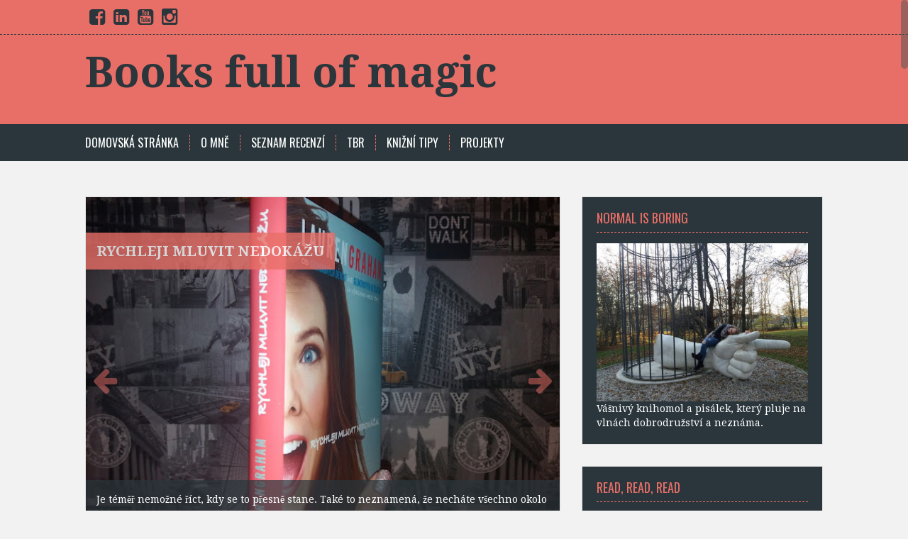

--- FILE ---
content_type: text/html; charset=UTF-8
request_url: https://miluju-knihy.blogspot.com/b/stats?style=BLACK_TRANSPARENT&timeRange=ALL_TIME&token=APq4FmArYYCmjgDuusqzT9gqeiUylGu2tMjQ7ootE0LYftkruBDkeZHXaKHdgSHnPXijgCvc8B1SbGYeHCDO3FE5Qa1WoZxPkw
body_size: -10
content:
{"total":659346,"sparklineOptions":{"backgroundColor":{"fillOpacity":0.1,"fill":"#000000"},"series":[{"areaOpacity":0.3,"color":"#202020"}]},"sparklineData":[[0,28],[1,34],[2,39],[3,30],[4,35],[5,29],[6,42],[7,40],[8,34],[9,41],[10,56],[11,20],[12,24],[13,23],[14,16],[15,14],[16,16],[17,19],[18,20],[19,17],[20,23],[21,14],[22,19],[23,23],[24,22],[25,14],[26,96],[27,58],[28,22],[29,100]],"nextTickMs":41860}

--- FILE ---
content_type: text/javascript; charset=utf-8
request_url: https://www.goodreads.com/review/grid_widget/9216188.T%C3%A1%C5%88a's%20bookshelf:%20read?cover_size=small&hide_link=&hide_title=&num_books=100&order=d&shelf=read&sort=date_added&widget_id=1442660275
body_size: 5760
content:
  var widget_code = '    <h2>\n      <a style=\"text-decoration: none;\" rel=\"nofollow\" href=\"https://www.goodreads.com/review/list/9216188-t-a?shelf=read&amp;utm_medium=api&amp;utm_source=grid_widget\">Táňa&#39;s bookshelf: read<\/a>\n    <\/h2>\n  <div class=\"gr_grid_container\">\n    <div class=\"gr_grid_book_container\"><a title=\"unOrdinary Volume 1: A Graphic Novel – A Popular WEBTOON Story of Superpowers, Betrayal, and High School Survival for Young Adults\" rel=\"nofollow\" href=\"https://www.goodreads.com/review/show/7553623836?utm_medium=api&amp;utm_source=grid_widget\"><img alt=\"unOrdinary Volume 1: A Graphic Novel – A Popular WEBTOON Story of Superpowers, Betrayal, and High School Survival for Young Adults\" border=\"0\" src=\"https://i.gr-assets.com/images/S/compressed.photo.goodreads.com/books/1681795623l/128337909._SX50_.jpg\" /><\/a><\/div>\n    <div class=\"gr_grid_book_container\"><a title=\"Adelaide - Das süße Leben 1\" rel=\"nofollow\" href=\"https://www.goodreads.com/review/show/7553552707?utm_medium=api&amp;utm_source=grid_widget\"><img alt=\"Adelaide - Das süße Leben 1\" border=\"0\" src=\"https://i.gr-assets.com/images/S/compressed.photo.goodreads.com/books/1640817149l/58103871._SX50_.jpg\" /><\/a><\/div>\n    <div class=\"gr_grid_book_container\"><a title=\"Adelaide - Das süße Leben 2\" rel=\"nofollow\" href=\"https://www.goodreads.com/review/show/7553526515?utm_medium=api&amp;utm_source=grid_widget\"><img alt=\"Adelaide - Das süße Leben 2\" border=\"0\" src=\"https://i.gr-assets.com/images/S/compressed.photo.goodreads.com/books/1645560614l/59975807._SX50_.jpg\" /><\/a><\/div>\n    <div class=\"gr_grid_book_container\"><a title=\"Adelaide - Das süße Leben 3\" rel=\"nofollow\" href=\"https://www.goodreads.com/review/show/7553522852?utm_medium=api&amp;utm_source=grid_widget\"><img alt=\"Adelaide - Das süße Leben 3\" border=\"0\" src=\"https://i.gr-assets.com/images/S/compressed.photo.goodreads.com/books/1652625282l/61098978._SX50_.jpg\" /><\/a><\/div>\n    <div class=\"gr_grid_book_container\"><a title=\"Čtvrté křídlo (Empyreum, #1)\" rel=\"nofollow\" href=\"https://www.goodreads.com/review/show/7076395197?utm_medium=api&amp;utm_source=grid_widget\"><img alt=\"Čtvrté křídlo\" border=\"0\" src=\"https://i.gr-assets.com/images/S/compressed.photo.goodreads.com/books/1708463487l/208921077._SX50_.jpg\" /><\/a><\/div>\n    <div class=\"gr_grid_book_container\"><a title=\"Sladká chuť temnoty (Kniha čaje, #2)\" rel=\"nofollow\" href=\"https://www.goodreads.com/review/show/6822342867?utm_medium=api&amp;utm_source=grid_widget\"><img alt=\"Sladká chuť temnoty\" border=\"0\" src=\"https://i.gr-assets.com/images/S/compressed.photo.goodreads.com/books/1719095001l/215128730._SX50_.jpg\" /><\/a><\/div>\n    <div class=\"gr_grid_book_container\"><a title=\"Magie zalitá jedem (Kniha čaje, #1)\" rel=\"nofollow\" href=\"https://www.goodreads.com/review/show/6128206214?utm_medium=api&amp;utm_source=grid_widget\"><img alt=\"Magie zalitá jedem\" border=\"0\" src=\"https://i.gr-assets.com/images/S/compressed.photo.goodreads.com/books/1701982238l/203430393._SX50_.jpg\" /><\/a><\/div>\n    <div class=\"gr_grid_book_container\"><a title=\"Flashback (Keeper of the Lost Cities, #7)\" rel=\"nofollow\" href=\"https://www.goodreads.com/review/show/5850156291?utm_medium=api&amp;utm_source=grid_widget\"><img alt=\"Flashback\" border=\"0\" src=\"https://i.gr-assets.com/images/S/compressed.photo.goodreads.com/books/1520545883l/32762937._SY75_.jpg\" /><\/a><\/div>\n    <div class=\"gr_grid_book_container\"><a title=\"Panthère aux yeux de lune: et autres animaux exceptionnels\" rel=\"nofollow\" href=\"https://www.goodreads.com/review/show/5816196265?utm_medium=api&amp;utm_source=grid_widget\"><img alt=\"Panthère aux yeux de lune: et autres animaux exceptionnels\" border=\"0\" src=\"https://i.gr-assets.com/images/S/compressed.photo.goodreads.com/books/1681804597l/122736742._SX50_.jpg\" /><\/a><\/div>\n    <div class=\"gr_grid_book_container\"><a title=\"Dcera měsíční bohyně (Nebeské království, #1)\" rel=\"nofollow\" href=\"https://www.goodreads.com/review/show/5776880546?utm_medium=api&amp;utm_source=grid_widget\"><img alt=\"Dcera měsíční bohyně\" border=\"0\" src=\"https://i.gr-assets.com/images/S/compressed.photo.goodreads.com/books/1689495934l/190897911._SX50_.jpg\" /><\/a><\/div>\n    <div class=\"gr_grid_book_container\"><a title=\"Six Crimson Cranes (Six Crimson Cranes, #1)\" rel=\"nofollow\" href=\"https://www.goodreads.com/review/show/5570834193?utm_medium=api&amp;utm_source=grid_widget\"><img alt=\"Six Crimson Cranes\" border=\"0\" src=\"https://i.gr-assets.com/images/S/compressed.photo.goodreads.com/books/1603387427l/53457092._SY75_.jpg\" /><\/a><\/div>\n    <div class=\"gr_grid_book_container\"><a title=\"Písečníci a probuzení krále\" rel=\"nofollow\" href=\"https://www.goodreads.com/review/show/5384689284?utm_medium=api&amp;utm_source=grid_widget\"><img alt=\"Písečníci a probuzení krále\" border=\"0\" src=\"https://i.gr-assets.com/images/S/compressed.photo.goodreads.com/books/1661809015l/62148926._SX50_.jpg\" /><\/a><\/div>\n    <div class=\"gr_grid_book_container\"><a title=\"Empress Of Another World (이세계의 황비 외전)\" rel=\"nofollow\" href=\"https://www.goodreads.com/review/show/5355084007?utm_medium=api&amp;utm_source=grid_widget\"><img alt=\"Empress Of Another World\" border=\"0\" src=\"https://i.gr-assets.com/images/S/compressed.photo.goodreads.com/books/1643460575l/60235972._SX50_.jpg\" /><\/a><\/div>\n    <div class=\"gr_grid_book_container\"><a title=\"The Abandoned Empress, Vol. 2\" rel=\"nofollow\" href=\"https://www.goodreads.com/review/show/5270980815?utm_medium=api&amp;utm_source=grid_widget\"><img alt=\"The Abandoned Empress, Vol. 2\" border=\"0\" src=\"https://i.gr-assets.com/images/S/compressed.photo.goodreads.com/books/1647810432l/58640519._SX50_.jpg\" /><\/a><\/div>\n    <div class=\"gr_grid_book_container\"><a title=\"그 끝에 있는 것 1 [At the End of the Road 1]\" rel=\"nofollow\" href=\"https://www.goodreads.com/review/show/5113780319?utm_medium=api&amp;utm_source=grid_widget\"><img alt=\"그 끝에 있는 것 1 [At the End of the Road 1]\" border=\"0\" src=\"https://i.gr-assets.com/images/S/compressed.photo.goodreads.com/books/1558659211l/46001969._SX50_.jpg\" /><\/a><\/div>\n    <div class=\"gr_grid_book_container\"><a title=\"Blindsided (Harris Brothers World, #2)\" rel=\"nofollow\" href=\"https://www.goodreads.com/review/show/5058650553?utm_medium=api&amp;utm_source=grid_widget\"><img alt=\"Blindsided\" border=\"0\" src=\"https://i.gr-assets.com/images/S/compressed.photo.goodreads.com/books/1573013361l/52602989._SX50_SY75_.jpg\" /><\/a><\/div>\n    <div class=\"gr_grid_book_container\"><a title=\"Soumrak (Strážce ztracených měst, #6)\" rel=\"nofollow\" href=\"https://www.goodreads.com/review/show/5048733633?utm_medium=api&amp;utm_source=grid_widget\"><img alt=\"Soumrak\" border=\"0\" src=\"https://i.gr-assets.com/images/S/compressed.photo.goodreads.com/books/1663099295l/62571088._SX50_.jpg\" /><\/a><\/div>\n    <div class=\"gr_grid_book_container\"><a title=\"Here U Are\" rel=\"nofollow\" href=\"https://www.goodreads.com/review/show/4826197958?utm_medium=api&amp;utm_source=grid_widget\"><img alt=\"Here U Are\" border=\"0\" src=\"https://i.gr-assets.com/images/S/compressed.photo.goodreads.com/books/1583528266l/52164102._SX50_.jpg\" /><\/a><\/div>\n    <div class=\"gr_grid_book_container\"><a title=\"Polaris (Strážce ztracených měst, #5)\" rel=\"nofollow\" href=\"https://www.goodreads.com/review/show/4541438231?utm_medium=api&amp;utm_source=grid_widget\"><img alt=\"Polaris\" border=\"0\" src=\"https://i.gr-assets.com/images/S/compressed.photo.goodreads.com/books/1643318450l/60226564._SX50_.jpg\" /><\/a><\/div>\n    <div class=\"gr_grid_book_container\"><a title=\"Alpha\'s Temptation (Bad Boy Alphas, #1)\" rel=\"nofollow\" href=\"https://www.goodreads.com/review/show/4528132664?utm_medium=api&amp;utm_source=grid_widget\"><img alt=\"Alpha\'s Temptation\" border=\"0\" src=\"https://i.gr-assets.com/images/S/compressed.photo.goodreads.com/books/1500647791l/35717439._SY75_.jpg\" /><\/a><\/div>\n    <div class=\"gr_grid_book_container\"><a title=\"Z krve a popela (Z krve a popela, #1)\" rel=\"nofollow\" href=\"https://www.goodreads.com/review/show/4520921274?utm_medium=api&amp;utm_source=grid_widget\"><img alt=\"Z krve a popela\" border=\"0\" src=\"https://i.gr-assets.com/images/S/compressed.photo.goodreads.com/books/1631516096l/58986526._SX50_.jpg\" /><\/a><\/div>\n    <div class=\"gr_grid_book_container\"><a title=\"Rhapsodic (The Bargainer, #1)\" rel=\"nofollow\" href=\"https://www.goodreads.com/review/show/4491074758?utm_medium=api&amp;utm_source=grid_widget\"><img alt=\"Rhapsodic\" border=\"0\" src=\"https://i.gr-assets.com/images/S/compressed.photo.goodreads.com/books/1477255278l/32731881._SY75_.jpg\" /><\/a><\/div>\n    <div class=\"gr_grid_book_container\"><a title=\"Nespatřeni (Strážce ztracených měst, #4)\" rel=\"nofollow\" href=\"https://www.goodreads.com/review/show/4445910722?utm_medium=api&amp;utm_source=grid_widget\"><img alt=\"Nespatřeni\" border=\"0\" src=\"https://i.gr-assets.com/images/S/compressed.photo.goodreads.com/books/1638811454l/59764300._SX50_.jpg\" /><\/a><\/div>\n    <div class=\"gr_grid_book_container\"><a title=\"Nice to Meet You\" rel=\"nofollow\" href=\"https://www.goodreads.com/review/show/4441301620?utm_medium=api&amp;utm_source=grid_widget\"><img alt=\"Nice to Meet You\" border=\"0\" src=\"https://i.gr-assets.com/images/S/compressed.photo.goodreads.com/books/1591882981l/53718701._SX50_.jpg\" /><\/a><\/div>\n    <div class=\"gr_grid_book_container\"><a title=\"버림 받은 황비 3 [Beorim Badeun Hwangbi 3]\" rel=\"nofollow\" href=\"https://www.goodreads.com/review/show/4441295439?utm_medium=api&amp;utm_source=grid_widget\"><img alt=\"버림 받은 황비 3 [Beorim Badeun Hwangbi 3]\" border=\"0\" src=\"https://i.gr-assets.com/images/S/compressed.photo.goodreads.com/books/1569462141l/51036864._SX50_SY75_.jpg\" /><\/a><\/div>\n    <div class=\"gr_grid_book_container\"><a title=\"버림 받은 황비 4 [Beorim Badeun Hwangbi 4]\" rel=\"nofollow\" href=\"https://www.goodreads.com/review/show/4441293376?utm_medium=api&amp;utm_source=grid_widget\"><img alt=\"버림 받은 황비 4 [Beorim Badeun Hwangbi 4]\" border=\"0\" src=\"https://i.gr-assets.com/images/S/compressed.photo.goodreads.com/books/1581146825l/51067722._SX50_.jpg\" /><\/a><\/div>\n    <div class=\"gr_grid_book_container\"><a title=\"The Abandoned Empress, Vol. 1\" rel=\"nofollow\" href=\"https://www.goodreads.com/review/show/4441291568?utm_medium=api&amp;utm_source=grid_widget\"><img alt=\"The Abandoned Empress, Vol. 1\" border=\"0\" src=\"https://i.gr-assets.com/images/S/compressed.photo.goodreads.com/books/1632082279l/57860933._SX50_.jpg\" /><\/a><\/div>\n    <div class=\"gr_grid_book_container\"><a title=\"하루만 네가 되고 싶어 [Haruman Naega Doego Sip-eo] (Your Throne)\" rel=\"nofollow\" href=\"https://www.goodreads.com/review/show/4441284874?utm_medium=api&amp;utm_source=grid_widget\"><img alt=\"하루만 네가 되고 싶어 [Haruman Naega Doego Sip-eo]\" border=\"0\" src=\"https://i.gr-assets.com/images/S/compressed.photo.goodreads.com/books/1582315055l/51530482._SX50_.jpg\" /><\/a><\/div>\n    <div class=\"gr_grid_book_container\"><a title=\"Midnight Poppy Land\" rel=\"nofollow\" href=\"https://www.goodreads.com/review/show/4441283362?utm_medium=api&amp;utm_source=grid_widget\"><img alt=\"Midnight Poppy Land\" border=\"0\" src=\"https://i.gr-assets.com/images/S/compressed.photo.goodreads.com/books/1592164688l/44244019._SY75_.jpg\" /><\/a><\/div>\n    <div class=\"gr_grid_book_container\"><a title=\"Eleceed\" rel=\"nofollow\" href=\"https://www.goodreads.com/review/show/4441280456?utm_medium=api&amp;utm_source=grid_widget\"><img alt=\"Eleceed\" border=\"0\" src=\"https://i.gr-assets.com/images/S/compressed.photo.goodreads.com/books/1590487644l/49198238._SX50_.jpg\" /><\/a><\/div>\n    <div class=\"gr_grid_book_container\"><a title=\"나 혼자만 레벨업 5 [Na Honjaman Level Up 5]\" rel=\"nofollow\" href=\"https://www.goodreads.com/review/show/4441266037?utm_medium=api&amp;utm_source=grid_widget\"><img alt=\"나 혼자만 레벨업 5 [Na Honjaman Level Up 5]\" border=\"0\" src=\"https://i.gr-assets.com/images/S/compressed.photo.goodreads.com/books/1637174417l/59644745._SX50_.jpg\" /><\/a><\/div>\n    <div class=\"gr_grid_book_container\"><a title=\"Solo Leveling, Band 4\" rel=\"nofollow\" href=\"https://www.goodreads.com/review/show/4441265927?utm_medium=api&amp;utm_source=grid_widget\"><img alt=\"Solo Leveling, Band 4\" border=\"0\" src=\"https://i.gr-assets.com/images/S/compressed.photo.goodreads.com/books/1623411218l/58086172._SX50_.jpg\" /><\/a><\/div>\n    <div class=\"gr_grid_book_container\"><a title=\"Solo Leveling, Band 3\" rel=\"nofollow\" href=\"https://www.goodreads.com/review/show/4441265718?utm_medium=api&amp;utm_source=grid_widget\"><img alt=\"Solo Leveling, Band 3\" border=\"0\" src=\"https://i.gr-assets.com/images/S/compressed.photo.goodreads.com/books/1611507023l/56803827._SX50_.jpg\" /><\/a><\/div>\n    <div class=\"gr_grid_book_container\"><a title=\"Factfulness: Ten Reasons We\'re Wrong About the World – and Why Things Are Better Than You Think\" rel=\"nofollow\" href=\"https://www.goodreads.com/review/show/4249562016?utm_medium=api&amp;utm_source=grid_widget\"><img alt=\"Factfulness: Ten Reasons We\'re Wrong About the World – and Why Things Are Better Than You Think\" border=\"0\" src=\"https://i.gr-assets.com/images/S/compressed.photo.goodreads.com/books/1544963815l/34890015._SY75_.jpg\" /><\/a><\/div>\n    <div class=\"gr_grid_book_container\"><a title=\"Věčnoplamen (Strážce Ztracených měst, #3)\" rel=\"nofollow\" href=\"https://www.goodreads.com/review/show/3905212777?utm_medium=api&amp;utm_source=grid_widget\"><img alt=\"Věčnoplamen\" border=\"0\" src=\"https://i.gr-assets.com/images/S/compressed.photo.goodreads.com/books/1615073557l/57330083._SX50_.jpg\" /><\/a><\/div>\n    <div class=\"gr_grid_book_container\"><a title=\"A Deal with the Elf King (Married to Magic, #1)\" rel=\"nofollow\" href=\"https://www.goodreads.com/review/show/3767530154?utm_medium=api&amp;utm_source=grid_widget\"><img alt=\"A Deal with the Elf King\" border=\"0\" src=\"https://i.gr-assets.com/images/S/compressed.photo.goodreads.com/books/1602428414l/55626358._SY75_.jpg\" /><\/a><\/div>\n    <div class=\"gr_grid_book_container\"><a title=\"Krvavý lístek (Krvavá magie, #1)\" rel=\"nofollow\" href=\"https://www.goodreads.com/review/show/3692746005?utm_medium=api&amp;utm_source=grid_widget\"><img alt=\"Krvavý lístek\" border=\"0\" src=\"https://i.gr-assets.com/images/S/compressed.photo.goodreads.com/books/1578903648l/50420875._SY75_.jpg\" /><\/a><\/div>\n    <div class=\"gr_grid_book_container\"><a title=\"가면속의 사랑 15\" rel=\"nofollow\" href=\"https://www.goodreads.com/review/show/3632749385?utm_medium=api&amp;utm_source=grid_widget\"><img alt=\"가면속의 사랑 15\" border=\"0\" src=\"https://i.gr-assets.com/images/S/compressed.photo.goodreads.com/books/1323353140l/13175389._SX50_.jpg\" /><\/a><\/div>\n    <div class=\"gr_grid_book_container\"><a title=\"가면속의 사랑 14\" rel=\"nofollow\" href=\"https://www.goodreads.com/review/show/3632749243?utm_medium=api&amp;utm_source=grid_widget\"><img alt=\"가면속의 사랑 14\" border=\"0\" src=\"https://i.gr-assets.com/images/S/compressed.photo.goodreads.com/books/1353651122l/13175377._SX50_.jpg\" /><\/a><\/div>\n    <div class=\"gr_grid_book_container\"><a title=\"가면속의 사랑 13\" rel=\"nofollow\" href=\"https://www.goodreads.com/review/show/3632749127?utm_medium=api&amp;utm_source=grid_widget\"><img alt=\"가면속의 사랑 13\" border=\"0\" src=\"https://i.gr-assets.com/images/S/compressed.photo.goodreads.com/books/1323352837l/13175371._SY75_.jpg\" /><\/a><\/div>\n    <div class=\"gr_grid_book_container\"><a title=\"가면속의 사랑 12\" rel=\"nofollow\" href=\"https://www.goodreads.com/review/show/3632748992?utm_medium=api&amp;utm_source=grid_widget\"><img alt=\"가면속의 사랑 12\" border=\"0\" src=\"https://i.gr-assets.com/images/S/compressed.photo.goodreads.com/books/1323352693l/13175355._SX50_.jpg\" /><\/a><\/div>\n    <div class=\"gr_grid_book_container\"><a title=\"가면속의 사랑 11\" rel=\"nofollow\" href=\"https://www.goodreads.com/review/show/3632748853?utm_medium=api&amp;utm_source=grid_widget\"><img alt=\"가면속의 사랑 11\" border=\"0\" src=\"https://i.gr-assets.com/images/S/compressed.photo.goodreads.com/books/1323352530l/13175343._SX50_.jpg\" /><\/a><\/div>\n    <div class=\"gr_grid_book_container\"><a title=\"가면속의 사랑 10\" rel=\"nofollow\" href=\"https://www.goodreads.com/review/show/3632748705?utm_medium=api&amp;utm_source=grid_widget\"><img alt=\"가면속의 사랑 10\" border=\"0\" src=\"https://i.gr-assets.com/images/S/compressed.photo.goodreads.com/books/1323352396l/13175338._SY75_.jpg\" /><\/a><\/div>\n    <div class=\"gr_grid_book_container\"><a title=\"가면속의 사랑 9\" rel=\"nofollow\" href=\"https://www.goodreads.com/review/show/3632748553?utm_medium=api&amp;utm_source=grid_widget\"><img alt=\"가면속의 사랑 9\" border=\"0\" src=\"https://i.gr-assets.com/images/S/compressed.photo.goodreads.com/books/1323352289l/13175330._SX50_.jpg\" /><\/a><\/div>\n    <div class=\"gr_grid_book_container\"><a title=\"가면속의 사랑 8\" rel=\"nofollow\" href=\"https://www.goodreads.com/review/show/3632748416?utm_medium=api&amp;utm_source=grid_widget\"><img alt=\"가면속의 사랑 8\" border=\"0\" src=\"https://i.gr-assets.com/images/S/compressed.photo.goodreads.com/books/1323352237l/13175326._SX50_.jpg\" /><\/a><\/div>\n    <div class=\"gr_grid_book_container\"><a title=\"가면속의 사랑 7\" rel=\"nofollow\" href=\"https://www.goodreads.com/review/show/3632748290?utm_medium=api&amp;utm_source=grid_widget\"><img alt=\"가면속의 사랑 7\" border=\"0\" src=\"https://i.gr-assets.com/images/S/compressed.photo.goodreads.com/books/1720787100l/13175318._SX50_.jpg\" /><\/a><\/div>\n    <div class=\"gr_grid_book_container\"><a title=\"가면속의 사랑 6\" rel=\"nofollow\" href=\"https://www.goodreads.com/review/show/3632748132?utm_medium=api&amp;utm_source=grid_widget\"><img alt=\"가면속의 사랑 6\" border=\"0\" src=\"https://i.gr-assets.com/images/S/compressed.photo.goodreads.com/books/1720787151l/13175313._SX50_.jpg\" /><\/a><\/div>\n    <div class=\"gr_grid_book_container\"><a title=\"가면속의 사랑 5\" rel=\"nofollow\" href=\"https://www.goodreads.com/review/show/3632747612?utm_medium=api&amp;utm_source=grid_widget\"><img alt=\"가면속의 사랑 5\" border=\"0\" src=\"https://i.gr-assets.com/images/S/compressed.photo.goodreads.com/books/1720786789l/13175307._SX50_.jpg\" /><\/a><\/div>\n    <div class=\"gr_grid_book_container\"><a title=\"가면속의 사랑 4\" rel=\"nofollow\" href=\"https://www.goodreads.com/review/show/3632747490?utm_medium=api&amp;utm_source=grid_widget\"><img alt=\"가면속의 사랑 4\" border=\"0\" src=\"https://i.gr-assets.com/images/S/compressed.photo.goodreads.com/books/1720786838l/13175298._SX50_.jpg\" /><\/a><\/div>\n    <div class=\"gr_grid_book_container\"><a title=\"가면속의 사랑 3\" rel=\"nofollow\" href=\"https://www.goodreads.com/review/show/3632747325?utm_medium=api&amp;utm_source=grid_widget\"><img alt=\"가면속의 사랑 3\" border=\"0\" src=\"https://i.gr-assets.com/images/S/compressed.photo.goodreads.com/books/1720786877l/13175233._SX50_.jpg\" /><\/a><\/div>\n    <div class=\"gr_grid_book_container\"><a title=\"가면속의 사랑 2\" rel=\"nofollow\" href=\"https://www.goodreads.com/review/show/3632747149?utm_medium=api&amp;utm_source=grid_widget\"><img alt=\"가면속의 사랑 2\" border=\"0\" src=\"https://i.gr-assets.com/images/S/compressed.photo.goodreads.com/books/1720786652l/13175214._SX50_.jpg\" /><\/a><\/div>\n    <div class=\"gr_grid_book_container\"><a title=\"가면속의 사랑 1\" rel=\"nofollow\" href=\"https://www.goodreads.com/review/show/3632746856?utm_medium=api&amp;utm_source=grid_widget\"><img alt=\"가면속의 사랑 1\" border=\"0\" src=\"https://i.gr-assets.com/images/S/compressed.photo.goodreads.com/books/1720786613l/12928496._SX50_.jpg\" /><\/a><\/div>\n    <div class=\"gr_grid_book_container\"><a title=\"베아트리체 1 (Beatrice [Webtoon], Season 1)\" rel=\"nofollow\" href=\"https://www.goodreads.com/review/show/3632744913?utm_medium=api&amp;utm_source=grid_widget\"><img alt=\"베아트리체 1\" border=\"0\" src=\"https://i.gr-assets.com/images/S/compressed.photo.goodreads.com/books/1569723484l/49906065._SX50_SY75_.jpg\" /><\/a><\/div>\n    <div class=\"gr_grid_book_container\"><a title=\"The Girl and The Geek\" rel=\"nofollow\" href=\"https://www.goodreads.com/review/show/3632744188?utm_medium=api&amp;utm_source=grid_widget\"><img alt=\"The Girl and The Geek\" border=\"0\" src=\"https://i.gr-assets.com/images/S/compressed.photo.goodreads.com/books/1584895132l/49941823._SX50_.jpg\" /><\/a><\/div>\n    <div class=\"gr_grid_book_container\"><a title=\"Rain Again\" rel=\"nofollow\" href=\"https://www.goodreads.com/review/show/3632742840?utm_medium=api&amp;utm_source=grid_widget\"><img alt=\"Rain Again\" border=\"0\" src=\"https://i.gr-assets.com/images/S/compressed.photo.goodreads.com/books/1561480996l/44155598._SX50_.jpg\" /><\/a><\/div>\n    <div class=\"gr_grid_book_container\"><a title=\"A Thousand Cranes\" rel=\"nofollow\" href=\"https://www.goodreads.com/review/show/3632742488?utm_medium=api&amp;utm_source=grid_widget\"><img alt=\"A Thousand Cranes\" border=\"0\" src=\"https://i.gr-assets.com/images/S/compressed.photo.goodreads.com/books/1559374363l/44137117._SX50_.jpg\" /><\/a><\/div>\n    <div class=\"gr_grid_book_container\"><a title=\"My Ex, Client\" rel=\"nofollow\" href=\"https://www.goodreads.com/review/show/3632740517?utm_medium=api&amp;utm_source=grid_widget\"><img alt=\"My Ex, Client\" border=\"0\" src=\"https://i.gr-assets.com/images/S/compressed.photo.goodreads.com/books/1550154899l/44009879._SX50_.jpg\" /><\/a><\/div>\n    <div class=\"gr_grid_book_container\"><a title=\"Thirsty Thirty\" rel=\"nofollow\" href=\"https://www.goodreads.com/review/show/3632739861?utm_medium=api&amp;utm_source=grid_widget\"><img alt=\"Thirsty Thirty\" border=\"0\" src=\"https://i.gr-assets.com/images/S/compressed.photo.goodreads.com/books/1563778800l/49938679._SX50_SY75_.jpg\" /><\/a><\/div>\n    <div class=\"gr_grid_book_container\"><a title=\"A World Ruled by Cats\" rel=\"nofollow\" href=\"https://www.goodreads.com/review/show/3632738978?utm_medium=api&amp;utm_source=grid_widget\"><img alt=\"A World Ruled by Cats\" border=\"0\" src=\"https://i.gr-assets.com/images/S/compressed.photo.goodreads.com/books/1565719150l/43824429._SY75_.jpg\" /><\/a><\/div>\n    <div class=\"gr_grid_book_container\"><a title=\"Oh! Holy\" rel=\"nofollow\" href=\"https://www.goodreads.com/review/show/3632738417?utm_medium=api&amp;utm_source=grid_widget\"><img alt=\"Oh! Holy\" border=\"0\" src=\"https://i.gr-assets.com/images/S/compressed.photo.goodreads.com/books/1490787855l/34728557._SX50_.jpg\" /><\/a><\/div>\n    <div class=\"gr_grid_book_container\"><a title=\"Re-season\" rel=\"nofollow\" href=\"https://www.goodreads.com/review/show/3632737838?utm_medium=api&amp;utm_source=grid_widget\"><img alt=\"Re-season\" border=\"0\" src=\"https://i.gr-assets.com/images/S/compressed.photo.goodreads.com/books/1581054892l/51042245._SY75_.jpg\" /><\/a><\/div>\n    <div class=\"gr_grid_book_container\"><a title=\"The Maid and The Vampire\" rel=\"nofollow\" href=\"https://www.goodreads.com/review/show/3632736747?utm_medium=api&amp;utm_source=grid_widget\"><img alt=\"The Maid and The Vampire\" border=\"0\" src=\"https://i.gr-assets.com/images/S/compressed.photo.goodreads.com/books/1577685921l/50144245._SX50_.jpg\" /><\/a><\/div>\n    <div class=\"gr_grid_book_container\"><a title=\"I Have A Boyfriend\" rel=\"nofollow\" href=\"https://www.goodreads.com/review/show/3632736394?utm_medium=api&amp;utm_source=grid_widget\"><img alt=\"I Have A Boyfriend\" border=\"0\" src=\"https://i.gr-assets.com/images/S/compressed.photo.goodreads.com/books/1466261721l/30643994._SX50_.jpg\" /><\/a><\/div>\n    <div class=\"gr_grid_book_container\"><a title=\"My ID is Gangnam Beauty\" rel=\"nofollow\" href=\"https://www.goodreads.com/review/show/3632735284?utm_medium=api&amp;utm_source=grid_widget\"><img alt=\"My ID is Gangnam Beauty\" border=\"0\" src=\"https://i.gr-assets.com/images/S/compressed.photo.goodreads.com/books/1596067718l/35915852._SX50_.jpg\" /><\/a><\/div>\n    <div class=\"gr_grid_book_container\"><a title=\"황자, 네 무엇이 되고 싶으냐? 1 [As You Wish, Prince 1]\" rel=\"nofollow\" href=\"https://www.goodreads.com/review/show/3632734090?utm_medium=api&amp;utm_source=grid_widget\"><img alt=\"황자, 네 무엇이 되고 싶으냐? 1 [As You Wish, Prince 1]\" border=\"0\" src=\"https://i.gr-assets.com/images/S/compressed.photo.goodreads.com/books/1565079890l/52703142._SX50_SY75_.jpg\" /><\/a><\/div>\n    <div class=\"gr_grid_book_container\"><a title=\"For your love\" rel=\"nofollow\" href=\"https://www.goodreads.com/review/show/3632733293?utm_medium=api&amp;utm_source=grid_widget\"><img alt=\"For your love\" border=\"0\" src=\"https://i.gr-assets.com/images/S/compressed.photo.goodreads.com/books/1535127635l/41449049._SY75_.jpg\" /><\/a><\/div>\n    <div class=\"gr_grid_book_container\"><a title=\"Path to You\" rel=\"nofollow\" href=\"https://www.goodreads.com/review/show/3632732734?utm_medium=api&amp;utm_source=grid_widget\"><img alt=\"Path to You\" border=\"0\" src=\"https://i.gr-assets.com/images/S/compressed.photo.goodreads.com/books/1575859552l/49151390._SY75_.jpg\" /><\/a><\/div>\n    <div class=\"gr_grid_book_container\"><a title=\"Honey Catch\" rel=\"nofollow\" href=\"https://www.goodreads.com/review/show/3632729805?utm_medium=api&amp;utm_source=grid_widget\"><img alt=\"Honey Catch\" border=\"0\" src=\"https://i.gr-assets.com/images/S/compressed.photo.goodreads.com/books/1549218245l/43824233._SX50_.jpg\" /><\/a><\/div>\n    <div class=\"gr_grid_book_container\"><a title=\"An Open Suitcase &amp; New Blue Tears: Poems\" rel=\"nofollow\" href=\"https://www.goodreads.com/review/show/3611968765?utm_medium=api&amp;utm_source=grid_widget\"><img alt=\"An Open Suitcase &amp; New Blue Tears: Poems\" border=\"0\" src=\"https://i.gr-assets.com/images/S/compressed.photo.goodreads.com/books/1473739293l/31979134._SY75_.jpg\" /><\/a><\/div>\n    <div class=\"gr_grid_book_container\"><a title=\"Nejbohatší muž v Babylóně\" rel=\"nofollow\" href=\"https://www.goodreads.com/review/show/3611959294?utm_medium=api&amp;utm_source=grid_widget\"><img alt=\"Nejbohatší muž v Babylóně\" border=\"0\" src=\"https://i.gr-assets.com/images/S/compressed.photo.goodreads.com/books/1307116132l/11531758._SX50_.jpg\" /><\/a><\/div>\n    <div class=\"gr_grid_book_container\"><a title=\"I Love Yoo\" rel=\"nofollow\" href=\"https://www.goodreads.com/review/show/3611958639?utm_medium=api&amp;utm_source=grid_widget\"><img alt=\"I Love Yoo\" border=\"0\" src=\"https://i.gr-assets.com/images/S/compressed.photo.goodreads.com/books/1592165441l/35018224._SY75_.jpg\" /><\/a><\/div>\n    <div class=\"gr_grid_book_container\"><a title=\"빛과 그림자 [Light and Shadow]\" rel=\"nofollow\" href=\"https://www.goodreads.com/review/show/3611954910?utm_medium=api&amp;utm_source=grid_widget\"><img alt=\"빛과 그림자 [Light and Shadow]\" border=\"0\" src=\"https://i.gr-assets.com/images/S/compressed.photo.goodreads.com/books/1574898997l/52740121._SX50_SY75_.jpg\" /><\/a><\/div>\n    <div class=\"gr_grid_book_container\"><a title=\"Monster Child\" rel=\"nofollow\" href=\"https://www.goodreads.com/review/show/3611950428?utm_medium=api&amp;utm_source=grid_widget\"><img alt=\"Monster Child\" border=\"0\" src=\"https://i.gr-assets.com/images/S/compressed.photo.goodreads.com/books/1564947086l/50957719._SX50_SY75_.jpg\" /><\/a><\/div>\n    <div class=\"gr_grid_book_container\"><a title=\"나 혼자만 레벨업 2 [Na Honjaman Level Up 2]\" rel=\"nofollow\" href=\"https://www.goodreads.com/review/show/3611949113?utm_medium=api&amp;utm_source=grid_widget\"><img alt=\"나 혼자만 레벨업 2 [Na Honjaman Level Up 2]\" border=\"0\" src=\"https://i.gr-assets.com/images/S/compressed.photo.goodreads.com/books/1681961653l/48999862._SX50_.jpg\" /><\/a><\/div>\n    <div class=\"gr_grid_book_container\"><a title=\"나 혼자만 레벨업 1 [Na Honjaman Level Up 1]\" rel=\"nofollow\" href=\"https://www.goodreads.com/review/show/3611947759?utm_medium=api&amp;utm_source=grid_widget\"><img alt=\"나 혼자만 레벨업 1 [Na Honjaman Level Up 1]\" border=\"0\" src=\"https://i.gr-assets.com/images/S/compressed.photo.goodreads.com/books/1550891129l/42733961._SX50_.jpg\" /><\/a><\/div>\n    <div class=\"gr_grid_book_container\"><a title=\"Exillium (Strážce ztracených měst, #2)\" rel=\"nofollow\" href=\"https://www.goodreads.com/review/show/3601170846?utm_medium=api&amp;utm_source=grid_widget\"><img alt=\"Exillium\" border=\"0\" src=\"https://i.gr-assets.com/images/S/compressed.photo.goodreads.com/books/1601329325l/55502527._SX50_.jpg\" /><\/a><\/div>\n    <div class=\"gr_grid_book_container\"><a title=\"Digital Minds: 12 Things Every Business Needs to Know About Digital Marketing\" rel=\"nofollow\" href=\"https://www.goodreads.com/review/show/3549569180?utm_medium=api&amp;utm_source=grid_widget\"><img alt=\"Digital Minds: 12 Things Every Business Needs to Know About Digital Marketing\" border=\"0\" src=\"https://i.gr-assets.com/images/S/compressed.photo.goodreads.com/books/1384804197l/18663147._SY75_.jpg\" /><\/a><\/div>\n    <div class=\"gr_grid_book_container\"><a title=\"Fae Conqueror (Tangled Fae, #5)\" rel=\"nofollow\" href=\"https://www.goodreads.com/review/show/3530291891?utm_medium=api&amp;utm_source=grid_widget\"><img alt=\"Fae Conqueror\" border=\"0\" src=\"https://i.gr-assets.com/images/S/compressed.photo.goodreads.com/books/1591904994l/53960507._SX50_.jpg\" /><\/a><\/div>\n    <div class=\"gr_grid_book_container\"><a title=\"Fae Pursuit (Tangled Fae, #4)\" rel=\"nofollow\" href=\"https://www.goodreads.com/review/show/3530186738?utm_medium=api&amp;utm_source=grid_widget\"><img alt=\"Fae Pursuit\" border=\"0\" src=\"https://i.gr-assets.com/images/S/compressed.photo.goodreads.com/books/1589923300l/53446239._SX50_.jpg\" /><\/a><\/div>\n    <div class=\"gr_grid_book_container\"><a title=\"Fae Nightmare (Tangled Fae, #3)\" rel=\"nofollow\" href=\"https://www.goodreads.com/review/show/3528709971?utm_medium=api&amp;utm_source=grid_widget\"><img alt=\"Fae Nightmare\" border=\"0\" src=\"https://i.gr-assets.com/images/S/compressed.photo.goodreads.com/books/1587073915l/53191341._SX50_.jpg\" /><\/a><\/div>\n    <div class=\"gr_grid_book_container\"><a title=\"Fae Captive (Tangled Fae, #2)\" rel=\"nofollow\" href=\"https://www.goodreads.com/review/show/3528170212?utm_medium=api&amp;utm_source=grid_widget\"><img alt=\"Fae Captive\" border=\"0\" src=\"https://i.gr-assets.com/images/S/compressed.photo.goodreads.com/books/1578249715l/50284069._SX50_.jpg\" /><\/a><\/div>\n    <div class=\"gr_grid_book_container\"><a title=\"Not Even Bones (Market of Monsters, #1)\" rel=\"nofollow\" href=\"https://www.goodreads.com/review/show/3355388910?utm_medium=api&amp;utm_source=grid_widget\"><img alt=\"Not Even Bones\" border=\"0\" src=\"https://i.gr-assets.com/images/S/compressed.photo.goodreads.com/books/1523769084l/39754503._SY75_.jpg\" /><\/a><\/div>\n    <div class=\"gr_grid_book_container\"><a title=\"Morning Magic: How to Sleep Better, Wake Up Productive, and Create a Marvelous Morning Routine\" rel=\"nofollow\" href=\"https://www.goodreads.com/review/show/3282828697?utm_medium=api&amp;utm_source=grid_widget\"><img alt=\"Morning Magic: How to Sleep Better, Wake Up Productive, and Create a Marvelous Morning Routine\" border=\"0\" src=\"https://i.gr-assets.com/images/S/compressed.photo.goodreads.com/books/1483174768l/33647487._SX50_.jpg\" /><\/a><\/div>\n    <div class=\"gr_grid_book_container\"><a title=\"101 Dirty Jokes - sexual and adult\'s jokes\" rel=\"nofollow\" href=\"https://www.goodreads.com/review/show/3282714272?utm_medium=api&amp;utm_source=grid_widget\"><img alt=\"101 Dirty Jokes - sexual and adult\'s jokes\" border=\"0\" src=\"https://i.gr-assets.com/images/S/compressed.photo.goodreads.com/books/1412226454l/18711711._SX50_.jpg\" /><\/a><\/div>\n    <div class=\"gr_grid_book_container\"><a title=\"LOL Your Face Off: 345 Quick Jokes That\'ll Get You A Laugh On Demand\" rel=\"nofollow\" href=\"https://www.goodreads.com/review/show/3282667093?utm_medium=api&amp;utm_source=grid_widget\"><img alt=\"LOL Your Face Off: 345 Quick Jokes That\'ll Get You A Laugh On Demand\" border=\"0\" src=\"https://i.gr-assets.com/images/S/compressed.photo.goodreads.com/books/1451459577l/28389572._SX50_.jpg\" /><\/a><\/div>\n    <div class=\"gr_grid_book_container\"><a title=\"Říční znamení (Mercedes Thompson, #6)\" rel=\"nofollow\" href=\"https://www.goodreads.com/review/show/3221317894?utm_medium=api&amp;utm_source=grid_widget\"><img alt=\"Říční znamení\" border=\"0\" src=\"https://i.gr-assets.com/images/S/compressed.photo.goodreads.com/books/1331946734l/13549623._SX50_.jpg\" /><\/a><\/div>\n    <div class=\"gr_grid_book_container\"><a title=\"Stříbrná relikvie (Mercedes Thompson, #5)\" rel=\"nofollow\" href=\"https://www.goodreads.com/review/show/3220094490?utm_medium=api&amp;utm_source=grid_widget\"><img alt=\"Stříbrná relikvie\" border=\"0\" src=\"https://i.gr-assets.com/images/S/compressed.photo.goodreads.com/books/1331946602l/13549621._SX50_.jpg\" /><\/a><\/div>\n    <div class=\"gr_grid_book_container\"><a title=\"Zkřížené hnáty (Mercedes Thompson, #4)\" rel=\"nofollow\" href=\"https://www.goodreads.com/review/show/3220094069?utm_medium=api&amp;utm_source=grid_widget\"><img alt=\"Zkřížené hnáty\" border=\"0\" src=\"https://i.gr-assets.com/images/S/compressed.photo.goodreads.com/books/1331945885l/13549607._SX50_.jpg\" /><\/a><\/div>\n    <div class=\"gr_grid_book_container\"><a title=\"Železný polibek (Mercedes Thompson, #3)\" rel=\"nofollow\" href=\"https://www.goodreads.com/review/show/3217404927?utm_medium=api&amp;utm_source=grid_widget\"><img alt=\"Železný polibek\" border=\"0\" src=\"https://i.gr-assets.com/images/S/compressed.photo.goodreads.com/books/1331946417l/13549619._SX50_.jpg\" /><\/a><\/div>\n    <div class=\"gr_grid_book_container\"><a title=\"Měsíční píseň (Mercedes Thompson, #1)\" rel=\"nofollow\" href=\"https://www.goodreads.com/review/show/3216091329?utm_medium=api&amp;utm_source=grid_widget\"><img alt=\"Měsíční píseň\" border=\"0\" src=\"https://i.gr-assets.com/images/S/compressed.photo.goodreads.com/books/1331946091l/13549614._SX50_.jpg\" /><\/a><\/div>\n    <div class=\"gr_grid_book_container\"><a title=\"Fae Hunter (Tangled Fae Book 1)\" rel=\"nofollow\" href=\"https://www.goodreads.com/review/show/3205915134?utm_medium=api&amp;utm_source=grid_widget\"><img alt=\"Fae Hunter\" border=\"0\" src=\"https://i.gr-assets.com/images/S/compressed.photo.goodreads.com/books/1568723040l/50746411._SX50_SY75_.jpg\" /><\/a><\/div>\n    <div class=\"gr_grid_book_container\"><a title=\"Velké překvapení pro malého tučňáka\" rel=\"nofollow\" href=\"https://www.goodreads.com/review/show/3196444761?utm_medium=api&amp;utm_source=grid_widget\"><img alt=\"Velké překvapení pro malého tučňáka\" border=\"0\" src=\"https://i.gr-assets.com/images/S/compressed.photo.goodreads.com/books/1581261802l/51101379._SX50_.jpg\" /><\/a><\/div>\n    <div class=\"gr_grid_book_container\"><a title=\"Velké překvapení pro malého méďu\" rel=\"nofollow\" href=\"https://www.goodreads.com/review/show/3196443969?utm_medium=api&amp;utm_source=grid_widget\"><img alt=\"Velké překvapení pro malého méďu\" border=\"0\" src=\"https://i.gr-assets.com/images/S/compressed.photo.goodreads.com/books/1581261919l/51101412._SX50_.jpg\" /><\/a><\/div>\n    <div class=\"gr_grid_book_container\"><a title=\"Why I\'m No Longer Talking to White People About Race\" rel=\"nofollow\" href=\"https://www.goodreads.com/review/show/3195928245?utm_medium=api&amp;utm_source=grid_widget\"><img alt=\"Why I\'m No Longer Talking to White People About Race\" border=\"0\" src=\"https://i.gr-assets.com/images/S/compressed.photo.goodreads.com/books/1497293578l/33606119._SY75_.jpg\" /><\/a><\/div>\n    <div class=\"gr_grid_book_container\"><a title=\"19 Days\" rel=\"nofollow\" href=\"https://www.goodreads.com/review/show/3180120449?utm_medium=api&amp;utm_source=grid_widget\"><img alt=\"19 Days\" border=\"0\" src=\"https://i.gr-assets.com/images/S/compressed.photo.goodreads.com/books/1418429183l/23788388._SY75_.jpg\" /><\/a><\/div>\n    <div class=\"gr_grid_book_container\"><a title=\"The Last Zombie\" rel=\"nofollow\" href=\"https://www.goodreads.com/review/show/3180116788?utm_medium=api&amp;utm_source=grid_widget\"><img alt=\"The Last Zombie\" border=\"0\" src=\"https://i.gr-assets.com/images/S/compressed.photo.goodreads.com/books/1539797833l/42379154._SX50_.jpg\" /><\/a><\/div>\n    <div class=\"gr_grid_book_container\"><a title=\"Cherry Blossoms After Winter #1 - Boys Love Comic\" rel=\"nofollow\" href=\"https://www.goodreads.com/review/show/3180115691?utm_medium=api&amp;utm_source=grid_widget\"><img alt=\"Cherry Blossoms After Winter #1 - Boys Love Comic\" border=\"0\" src=\"https://i.gr-assets.com/images/S/compressed.photo.goodreads.com/books/1664374557l/56385900._SX50_.jpg\" /><\/a><\/div>\n    <div class=\"gr_grid_book_container\"><a title=\"BJ Alex\" rel=\"nofollow\" href=\"https://www.goodreads.com/review/show/3180114153?utm_medium=api&amp;utm_source=grid_widget\"><img alt=\"BJ Alex\" border=\"0\" src=\"https://i.gr-assets.com/images/S/compressed.photo.goodreads.com/books/1535126749l/37969779._SX50_.jpg\" /><\/a><\/div>\n    <div class=\"gr_grid_book_container\"><a title=\"어느 날 공주가 되어버렸다 1 [Eoneu Nal Gongjuga Doeeobeoryeotda 1] (Who Made Me a Princess, Season 1)\" rel=\"nofollow\" href=\"https://www.goodreads.com/review/show/3180106330?utm_medium=api&amp;utm_source=grid_widget\"><img alt=\"어느 날 공주가 되어버렸다 1 [Eoneu Nal Gongjuga Doeeobeoryeotda 1]\" border=\"0\" src=\"https://i.gr-assets.com/images/S/compressed.photo.goodreads.com/books/1557356457l/45692546._SX50_SY75_.jpg\" /><\/a><\/div>\n    <br style=\"clear: both\"/><br/><a class=\"gr_grid_branding\" style=\"font-size: .9em; color: #382110; text-decoration: none; float: right; clear: both\" rel=\"nofollow\" href=\"https://www.goodreads.com/user/show/9216188-t-a\">Táňa\'s favorite books &raquo;<\/a>\n  <noscript><br/>Share <a rel=\"nofollow\" href=\"/\">book reviews<\/a> and ratings with Táňa, and even join a <a rel=\"nofollow\" href=\"/group\">book club<\/a> on Goodreads.<\/noscript>\n  <\/div>\n'
  var widget_div = document.getElementById('gr_grid_widget_1442660275')
  if (widget_div) {
    widget_div.innerHTML = widget_code
  }
  else {
    document.write(widget_code)
  }
